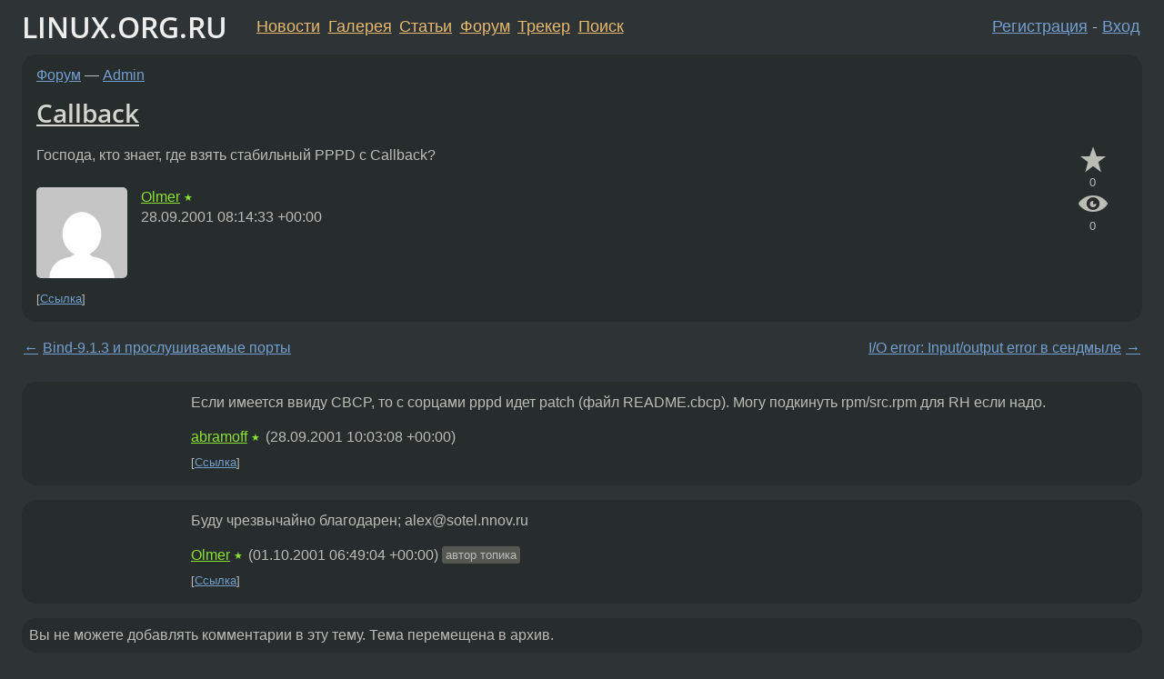

--- FILE ---
content_type: text/html;charset=utf-8
request_url: https://www.linux.org.ru/forum/admin/120352
body_size: 4828
content:
<!DOCTYPE html>
<html lang=ru>
<head>
<link rel="stylesheet" type="text/css" href="/tango/combined.css?20260116-1742">
<link rel="preload" href="/js/lor.js?20260116-1742" as="script">

<link rel="yandex-tableau-widget" href="/manifest.json" />
<meta name="referrer" content="always">

<script type="text/javascript">
  /*!
  * $script.js Async loader & dependency manager
  * https://github.com/ded/script.js
  * (c) Dustin Diaz, Jacob Thornton 2011
  * License: MIT
  */
(function(e,d,f){typeof f.module!="undefined"&&f.module.exports?f.module.exports=d():typeof f.define!="undefined"&&f.define=="function"&&f.define.amd?define(e,d):f[e]=d()})("$script",function(){function y(f,e){for(var h=0,g=f.length;h<g;++h){if(!e(f[h])){return E}}return 1}function x(d,c){y(d,function(b){return !c(b)})}function w(p,k,h){function c(b){return b.call?b():K[b]}function q(){if(!--d){K[e]=1,f&&f();for(var b in I){y(b.split("|"),c)&&!x(I[b],c)&&(I[b]=[])}}}p=p[D]?p:[p];var g=k&&k.call,f=g?k:h,e=g?p.join(""):k,d=p.length;return setTimeout(function(){x(p,function(b){if(G[b]){return e&&(J[e]=1),G[b]==2&&q()}G[b]=1,e&&(J[e]=1),v(!L.test(b)&&H?H+b+".js":b,q)})},0),w}function v(h,g){var b=N.createElement("script"),a=E;b.onload=b.onerror=b[z]=function(){if(b[B]&&!/^c|loade/.test(b[B])||a){return}b.onload=b[z]=null,a=1,G[h]=2,g()},b.async=1,b.src=h,M.insertBefore(b,M.firstChild)}var N=document,M=N.getElementsByTagName("head")[0],L=/^https?:\/\//,K={},J={},I={},H,G={},F="string",E=!1,D="push",C="DOMContentLoaded",B="readyState",A="addEventListener",z="onreadystatechange";return !N[B]&&N[A]&&(N[A](C,function u(){N.removeEventListener(C,u,E),N[B]="complete"},E),N[B]="loading"),w.get=v,w.order=function(f,e,h){(function g(a){a=f.shift(),f.length?w(a,g):w(a,e,h)})()},w.path=function(b){H=b},w.ready=function(f,d,h){f=f[D]?f:[f];var g=[];return !x(f,function(b){K[b]||g[D](b)})&&y(f,function(b){return K[b]})?d():!function(b){I[b]=I[b]||[],I[b][D](d),h&&h(g)}(f.join("|")),w},w},this);</script>

<script type="text/javascript">
  $script('/webjars/jquery/2.2.4/jquery.min.js', 'jquery');

  $script.ready('jquery', function() {
    $script('/js/lor.js?20260116-1742', 'lorjs');
    $script('/js/plugins.js?20260116-1742', 'plugins');
  });

  $script('/js/highlight.min.js?20260116-1742', 'hljs');
  $script.ready(['jquery', 'hljs'], function() {
    $(function() {
      hljs.initHighlighting();
    });
  });

  $script('/js/realtime.js?20260116-1742', "realtime");

  $script.ready('lorjs', function() {
    fixTimezone("Europe/Moscow");
  });

  
    $script.ready('lorjs', function() {
      initLoginForm();
    });
  </script>
<title>Callback — Admin — Форум</title>
<meta property="og:title" content="Callback" >

<meta property="og:image" content="https://www.linux.org.ru/img/good-penguin.png">
  <meta name="twitter:card" content="summary">
<meta name="twitter:site" content="@wwwlinuxorgru">
<meta property="og:description" content="Господа, кто знает, где взять стабильный PPPD c Callback?">
<meta property="og:url" content="https://www.linux.org.ru/forum/admin/120352">

<link rel="canonical" href="https://www.linux.org.ru/forum/admin/120352">

<script type="text/javascript">
  $script.ready('lorjs', function() { initNextPrevKeys(); });
  </script>
<link rel="search" title="Search L.O.R." href="/search.jsp">
<meta name="referrer" content="always">

<base href="https://www.linux.org.ru/">

<link rel="shortcut icon" href="/favicon.ico" type="image/x-icon">
<meta name="viewport" content="initial-scale=1.0">
</head>
<body>
<header id="hd">
  <div id="topProfile">
    </div>

  <span id="sitetitle"><a href="/">LINUX.ORG.RU</a></span>

  <nav class="menu">
    <div id="loginGreating">
      <div id="regmenu" class="head">
          <a href="https://www.linux.org.ru/register.jsp">Регистрация</a> -
          <a id="loginbutton" href="https://www.linux.org.ru/login.jsp">Вход</a>
        </div>

        <form method=POST action="https://www.linux.org.ru/ajax_login_process" style="display: none" id="regform">
          <input type="hidden" name="csrf" value="hZCsTmuOPbQDkGfK197G/A==">
<label>Имя: <input type=text name=nick size=15 placeholder="nick или email" autocapitalize="off"></label>
          <label>Пароль: <input type=password name=passwd size=15></label>
          <input type=submit value="Вход">
          <input id="hide_loginbutton" type="button" value="Отмена">
        </form>
      </div>

    <ul>
      <li><a href="/news/">Новости</a></li>
      <li><a href="/gallery/">Галерея</a></li>
      <li><a href="/articles/">Статьи</a></li>
      <li><a href="/forum/">Форум</a></li>
      <li><a href="/tracker/">Трекер</a></li>
      <li><a href="/search.jsp">Поиск</a></li>
    </ul>
  </nav>
</header>
<div style="clear: both"></div>
<main id="bd">
<div class=messages itemscope itemtype="http://schema.org/Article">

<article class=msg id="topic-120352">
<header>
    <div class="msg-top-header">
    <span itemprop="articleSection">
      <a href="/forum/">Форум</a> —
      <a href="/forum/admin/">Admin</a>
      </span>
    
      &emsp;
      </span>
    </div>

    <h1 itemprop="headline">
      <a href="/forum/admin/120352">Callback</a>
      </h1>

    </header>

  <div class="msg-container">

  <div class="msg_body">
    <div class="fav-buttons">
        <a id="favs_button" href="#"><i class="icon-star"></i></a><br><span
           id="favs_count">0</span><br>
        <a id="memories_button" href="#"><i class="icon-eye"></i></a><br><span
           id="memories_count">0</span>
      </div>
    <div itemprop="articleBody">
      <p>Господа, кто знает, где взять стабильный PPPD c Callback?
</div>
<footer>

<div class="userpic"><img class="photo" src="https://secure.gravatar.com/avatar/e94b284334470df5f3108548106ab1e1?s=150&r=g&d=mm&f=y" alt="" width=150 height=150 ></div><div class=sign >
  <a rel="author"itemprop="creator" href="/people/Olmer/profile">Olmer</a> <span class="stars">★</span><br>
  <time data-format="default" datetime="2001-09-28T12:14:33.000+04:00" itemprop="dateCreated">28.09.01 12:14:33 MSD</time><span class="sign_more">
  </span>
</div>
</footer>

<div class=reply>
          <ul id="topicMenu">
            <li><a href="/forum/admin/120352">Ссылка</a></li>
          </ul>
          </div>
      <div class="reactions zero-reactions">
  <form class="reactions-form" action="/reactions" method="POST">
    <input type="hidden" name="csrf" value="hZCsTmuOPbQDkGfK197G/A==">
<input type="hidden" name="topic" value="120352">
    </form>
</div>

</div>
</div>
</article>

<script type="text/javascript">
  $script.ready('lorjs', function() {
    initStarPopovers();
  });
</script>
<div class="nav">
  <div class="grid-row">
    <div class="grid-3-1">
      <table>
        <tr valign=middle>
          <td style="padding-right: 5px">
              <a href="/forum/admin/120341">←</a>
            </td>
            <td align=left valign=top class="hideon-phone">
              <a href="/forum/admin/120341">
                Bind-9.1.3 и прослушиваемые порты</a>
            </td>
          </tr>
      </table>
    </div>
    <div class="grid-3-2">
    </div>
    <div class="grid-3-3">
      <table align="right">
          <tr valign=middle align=right>
            <td class="hideon-phone">
              <a href="/forum/admin/120366">
                I/O error: Input/output error в сендмыле</a>
            </td>
            <td align="right" valign="middle" style="padding-left: 5px">
              <a href="/forum/admin/120366">→</a>
            </td>
          </tr>
        </table>
      </div>
  </div>
  </div><div class="comment" id="comments" style="padding-top: 0.5em">

<article class="msg" id="comment-120416">
  <div class="title">
    </div>

  <div class="msg-container">
    <div class="userpic"><img class="photo" src="/img/p.gif" alt="" width=1 height=1 ></div><div class="msg_body message-w-userpic">
      <p>Если имеется ввиду CBCP, то с сорцами pppd идет patch (файл README.cbcp). Могу подкинуть rpm/src.rpm для RH если надо.</p><div class="sign">
        <a itemprop="creator" href="/people/abramoff/profile">abramoff</a> <span class="stars">★</span><br class="visible-phone"> <span class="hideon-phone">(</span><time data-format="default" datetime="2001-09-28T14:03:08.000+04:00" >28.09.01 14:03:08 MSD</time><span class="hideon-phone">)</span>

</div>

      <div class="reply">
          <ul>
            <li><a href="/forum/admin/120352?cid=120416">Ссылка</a></li>
          </ul>
        </div>
      <div class="reactions zero-reactions">
  <form class="reactions-form" action="/reactions" method="POST">
    <input type="hidden" name="csrf" value="hZCsTmuOPbQDkGfK197G/A==">
<input type="hidden" name="topic" value="120352">
    <input type="hidden" name="comment" value="120416">
    </form>
</div>

</div>
  </div>

</article>


<article class="msg" id="comment-121018">
  <div class="title">
    </div>

  <div class="msg-container">
    <div class="userpic"><img class="photo" src="/img/p.gif" alt="" width=1 height=1 ></div><div class="msg_body message-w-userpic">
      <p>Буду чрезвычайно благодарен; alex@sotel.nnov.ru
</p><div class="sign">
        <a itemprop="creator" href="/people/Olmer/profile">Olmer</a> <span class="stars">★</span><br class="visible-phone"> <span class="hideon-phone">(</span><time data-format="default" datetime="2001-10-01T10:49:04.000+04:00" >01.10.01 10:49:04 MSD</time><span class="hideon-phone">)</span>

<span class="user-tag">автор топика</span>
        </div>

      <div class="reply">
          <ul>
            <li><a href="/forum/admin/120352?cid=121018">Ссылка</a></li>
          </ul>
        </div>
      <div class="reactions zero-reactions">
  <form class="reactions-form" action="/reactions" method="POST">
    <input type="hidden" name="csrf" value="hZCsTmuOPbQDkGfK197G/A==">
<input type="hidden" name="topic" value="120352">
    <input type="hidden" name="comment" value="121018">
    </form>
</div>

</div>
  </div>

</article>


</div>

<div id="realtime" style="display: none"></div>

<div class="infoblock">
    
        Вы не можете добавлять комментарии в эту тему. Тема перемещена в архив.
      </div>
<div class="nav">
  <div class="grid-row">
    <div class="grid-3-1">
      <table>
        <tr valign=middle>
          <td style="padding-right: 5px">
              <a href="/forum/admin/120341">←</a>
            </td>
            <td align=left valign=top class="hideon-phone">
              <a href="/forum/admin/120341">
                Bind-9.1.3 и прослушиваемые порты</a>
            </td>
          </tr>
      </table>
    </div>
    <div class="grid-3-2">
      <a title="Форум - Admin"
         href="/forum/admin/">
          Admin</a>
    </div>
    <div class="grid-3-3">
      <table align="right">
          <tr valign=middle align=right>
            <td class="hideon-phone">
              <a href="/forum/admin/120366">
                I/O error: Input/output error в сендмыле</a>
            </td>
            <td align="right" valign="middle" style="padding-left: 5px">
              <a href="/forum/admin/120366">→</a>
            </td>
          </tr>
        </table>
      </div>
  </div>
  </div></div>

<section id="related-topics">
    <h2>Похожие темы</h2>

    <div id="related-topics-list">
      <ul>
          <li>
              <span class="group-label">Форум</span>
              <a href="/forum/general/582449">FreeBSD + callback?</a> (2004)
            </li>
          <li>
              <span class="group-label">Форум</span>
              <a href="/forum/general/1029926">callback</a> (2005)
            </li>
          <li>
              <span class="group-label">Форум</span>
              <a href="/forum/general/548661">Callback</a> (2004)
            </li>
          <li>
              <span class="group-label">Форум</span>
              <a href="/forum/general/872432">callback</a> (2005)
            </li>
          <li>
              <span class="group-label">Форум</span>
              <a href="/forum/general/92436">ЧАТ ДЛЯ PPP (CALLBACK)</a> (2001)
            </li>
          </ul>
      <ul>
          <li>
              <span class="group-label">Форум</span>
              <a href="/forum/general/1113551">Отсутствие команды callback в pppd</a> (2005)
            </li>
          <li>
              <span class="group-label">Форум</span>
              <a href="/forum/admin/136398">Callback. Помогите с конфигами.</a> (2001)
            </li>
          <li>
              <span class="group-label">Форум</span>
              <a href="/forum/general/1105137">Callback через Kppp</a> (2005)
            </li>
          <li>
              <span class="group-label">Форум</span>
              <a href="/forum/admin/439144">Callback PPPD</a> (2003)
            </li>
          <li>
              <span class="group-label">Форум</span>
              <a href="/forum/linux-hardware/1378743">callback - ошибка ppp</a> (2006)
            </li>
          </ul>
      </div>
  </section>
</main>
<footer id="ft">

<p id="ft-info">
  <a href="/about">О Сервере</a> -
  <a href="/help/rules.md">Правила форума</a> -
  <a href="/help/lorcode.md">Правила разметки (LORCODE)</a> -
  <a href="/help/markdown.md">Правила разметки (Markdown)</a><br>
  <a href="https://github.com/maxcom/lorsource/issues">Сообщить об ошибке</a><br>
  <a href="https://www.linux.org.ru/">https://www.linux.org.ru/</a>
</p>

<script type="text/javascript">
  </script>


</footer>
</body></html>
